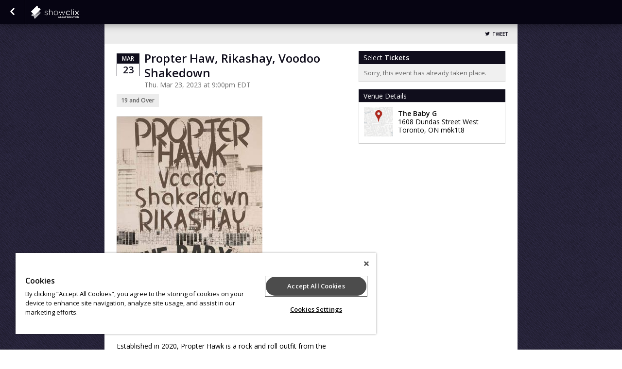

--- FILE ---
content_type: text/css;charset=UTF-8
request_url: https://www.showclix.com/scheme/33610.css?hs=92e134e8f2&sh=00b204e9800998ecf8427e
body_size: 1992
content:
/*
 * Primary Color 		= 100e1c * Secondary Color 		= 000000 * Background Color  	= ffffff * Background Repeat  	= repeat * Background Image  	= //sc-schemes.s3.amazonaws.com/4538/background_image.png */


/* Globals */
body.event-page {
    background-color: #ffffff;
      background-image: url(//sc-schemes.s3.amazonaws.com/4538/background_image.png);    background-repeat: repeat;
    background-position: ;
    background-attachment:  }

body#multi-ticket {
    background-color: #ffffff;
      background-image: url(//sc-schemes.s3.amazonaws.com/4538/background_image.png);    background-repeat: repeat;
    background-position: ;
    background-attachment:  }

header.header--lds {
    background-color: #ffffff;
    background-image: url(//sc-schemes.s3.amazonaws.com/4538/background_image.png);    background-size: cover;
    background-position: center center;
}

/* body#multi-ticket {  background-color: #100e1c; } */
/* body#multi-ticket {  background-color: #100e1c; } */


.mobile-ticket__button-icon svg path { fill: #100e1c; }
.mobile-ticket__button-icon svg path { fill: #100e1c; }

.mobile-ticket__page-header, .mobile-ticket__page-footer { background-color: #100e1c; }

#sub_foot,
.locale-options { background-color: #100e1c; }
.locale-options li a:hover { background-color: #100e1c; }
.locale-options:before { border-color: transparent transparent #01000d transparent; }
a, a:link, a:visited, .button--link { color: #100e1c;  }
h1, h2, h3, h4 { color: #100e1c; }
/*h1 { background-color: #100e1c; }*/
.bottom_bar { background-color: #100e1c; }

#mobile-tabs {
  background-color: #ffffff;
    background-image: url(//sc-schemes.s3.amazonaws.com/4538/background_image.png);    background-repeat: repeat;
    background-position: ;
    background-attachment: }

#mobile-tabs ul li.active { background-color: #100e1c; }
.mobile-title { background-color: #100e1c; }

/* Event Info (Seller Homepage) */
.event_info a:link, .event_info a:hover, .event_info a:visited { color: #100e1c; }
.date_block { border: 1px solid #100e1c; }
.month_row { background-color: #100e1c; }
.day_row { color: #100e1c; }
#warn_about_clearing #cancel_request,
.receipt-print-commands .print_tickets,
#checkout #submit,
#coupon_box input[type=button],
.grand-total-total #submit_form,
.custom_button,
label.add-to-order,
a.print_tickets,
a.print_tickets:hover,
#submit_member,
.custom_dark_button,
.event-button-wrapper a { background: #100e1c !important; border-color: #01000d  }
.event-button-wrapper a:target,
.event-button-wrapper a:active { background: #01000d; border-color: #000003 }
.event_icon, .event_icon_upsell { color: #100e1c; }

a.btn-primary,
.btn-primary {
    color: white;
    background-color: #100e1c;
    border-color: #01000d;
}
.touch .btn-primary:hover,
.no-touch .btn-primary:hover {
    background-color: #000003;
}

.btn-transparent {
  color: #100e1c;
}

/* Nav Buttons */
nav { background-color: #060412 !important;
    border-bottom: 1px solid #000000;
    border-top: 1px solid #; }
.nav_button, ul#order_stats_total strong { color: #100e1c; }

ul#order_stats_total,
#order_stats_buttons .checkout_btn { background-color:  #100e1c !important; }

/* Colorbox */
#cboxOverlay{ background: rgba(0,0,0,0.7) !important; }

/* Listing Page */
.whos_title,
#venue_info_header,
.purchasetitle,
.has_event_style1 { background-color: #100e1c !important; }
.subtotal-row { color: #100e1c; }
.grand-total h2 span,
.showtitle { color: #100e1c; }
#whereami-linefill { background: #100e1c; border: 1px solid #060412;}
.stepone #whereami-bubbleone .number,
.steptwo #whereami-bubbleone .number,
.steptwo #whereami-bubbletwo .number,
.stepthree #whereami-bubbleone .number,
.stepthree #whereami-bubbletwo .number,
.stepthree #whereami-bubblethree .number,
.stepfour #whereami-bubbleone .number,
.stepfour #whereami-bubbletwo .number,
.stepfour #whereami-bubblethree .number,
.stepfour #whereami-bubblefour .number,
.listing-block--header
{ background-color: #100e1c !important; }

/* Questions */
/* .questions_wrapper form#questions .showinfo input:focus,
.questions_wrapper form#questions .showinfo input:active,
.questions_wrapper form#questions .showinfo select:focus,
.questions_wrapper form#questions .showinfo select:active { border: 2px solid #100e1c; } */
.questions_wrapper form#questions .showinfo input[type=submit] { background: #100e1c; border-color: #01000d }
.questions_wrapper form#questions .showinfo input[type=submit]:focus { border-width: 1px; }
.questions_wrapper form#questions .showinfo input[type=submit]:active { border-width: 1px; }
*/
/* Calendar */
.ui-datepicker-current-day { background-color: e#100e1c !important; }
.more-events a { background-color: #100e1c; }
table#calendar tbody tr td.today { background: #fffeff;  }
.has-events ul li a,
table#calendar caption { background-color: #100e1c;}

/* Checkout */
#checkout-page .countdown { color: #100e1c !important; }

/* Receipt Page */
.receipt .notice { background-color: #100e1c !important; color: white; }

/* Incentix */
.incentix-modal-body textarea:hover, .incentix-modal-body textarea:focus { border: 1px solid #100e1c !important;}
.incentix-modal-header a.post-username,
.incentix-modal-header a.tweet-username { color: #100e1c !important; }
.incentix-modal .incentix-modal-footer {
    padding: 0 15px 15px 15px; }
    .incentix-modal .incentix-modal-footer input {
      border-radius: 5px;
      -webkit-border-radius: 5px;
      -moz-border-radius: 5px;
      -k-border-radius: 5px;
      -o-border-radius: 5px;
      background-color: #100e1c;
      background-image: linear-gradient(top, #100e1c, #060412);
      background-image: -moz-linear-gradient(top, #100e1c, #060412);
      background-image: -webkit-gradient(linear, left top, left bottom, color-stop(0, #100e1c), color-stop(1, #060412));
      background-image: -o-linear-gradient(top, #100e1c, #060412);
      filter: progid:DXImageTransform.Microsoft.gradient(startColorstr='#100e1c', endColorstr='#060412');
      -ms-filter: "progid:DXImageTransform.Microsoft.gradient(startColorstr='#100e1c', endColorstr='#060412')";
      -pie-background: linear-gradient(#100e1c, #060412);
      text-shadow: 0 1px 0 rgba(0, 0, 0, 0.4);
      -webkit-text-shadow: 0 1px 0 rgba(0, 0, 0, 0.4);
      -moz-text-shadow: 0 1px 0 rgba(0, 0, 0, 0.4);
      font-weight: bold;
      color: white;
      width: 100%;
      height: 40px;
      border: 1px solid #ddd;
      cursor: pointer;
      font-size: 14px; }
      .incentix-modal .incentix-modal-footer input:hover {
        background-color: #060412;
        background-image: linear-gradient(top, #060412, #060412);
        background-image: -moz-linear-gradient(top, #060412, #060412);
        background-image: -webkit-gradient(linear, left top, left bottom, color-stop(0, #060412), color-stop(1, #060412));
        background-image: -o-linear-gradient(top, #060412, #060412);
        filter: progid:DXImageTransform.Microsoft.gradient(startColorstr='#060412', endColorstr='#060412');
        -ms-filter: "progid:DXImageTransform.Microsoft.gradient(startColorstr='#060412', endColorstr='#060412')";
        -pie-background: linear-gradient(#060412, #060412); }
      .incentix-modal .incentix-modal-footer input:disabled {
          text-shadow: 0 1px 0 rgba(255, 255, 255, 0.4);
            -webkit-text-shadow: 0 1px 0 rgba(255, 255, 255, 0.4);
            -moz-text-shadow: 0 1px 0 rgba(255, 255, 255, 0.4);
        background-color: #f3f2f3;
        background-image: linear-gradient(top, #f3f2f3, #b1b1b1);
        background-image: -moz-linear-gradient(top, #f3f2f3, #b1b1b1);
        background-image: -webkit-gradient(linear, left top, left bottom, color-stop(0, #f3f2f3), color-stop(1, #b1b1b1));
        background-image: -o-linear-gradient(top, #f3f2f3, #b1b1b1);
        filter: progid:DXImageTransform.Microsoft.gradient(startColorstr='#f3f2f3', endColorstr='#b1b1b1');
        -ms-filter: "progid:DXImageTransform.Microsoft.gradient(startColorstr='#f3f2f3', endColorstr='#b1b1b1')";
        -pie-background: linear-gradient(#f3f2f3, #b1b1b1);
        color: #aaa;
        cursor: normal !important; }

.receipt .notice { background-color: #100e1c !important; color: white; }

.captcha_submit { background: #01000d; border-color: #000003 }

/* Upsell */
#upsell-table .upsell-table-table .upsell-event-footer strong { color: #100e1c; }
#upsell-table .upsell-table-table .upsell-event-teaser .event_icon_upsell, #upsell-table .upsell-table-table .upsell-event-footer .event_icon_upsell { background-color: #100e1c; color: white; }

.questions-event--lds .button--primary,
.btn-primary,
.btn-submit {
    background-color: #100e1c;
    border-color: #000003;
}

.questions-event--lds .button--primary:hover,
.btn-primary:hover,
.btn-submit:hover {
    background-color: #01000d;
    border-color: #000000;
}

div.flasher div.cookie {border-bottom-color: #292735;
  border-top-color: #3d3b49;
  background: #33313f;
}
div.flasher div.cookie:after {
  background: #292735;
}
div.flasher div.cookie:after {
  border-color: #3d3b49;
}
div.flasher div.cookie a:link, div.flasher div.cookie a:visited, div.flasher div.cookie a:active {
  color:  #9c9aa8;
}
div.flasher div.cookie a:hover {
  color: #c4c2d0;
}
div.flasher div.cookie ul li {
  border-top: 1px solid #3d3b49;
  border-bottom: 1px solid #292735;
}
/* Custom CSS Blurb */
